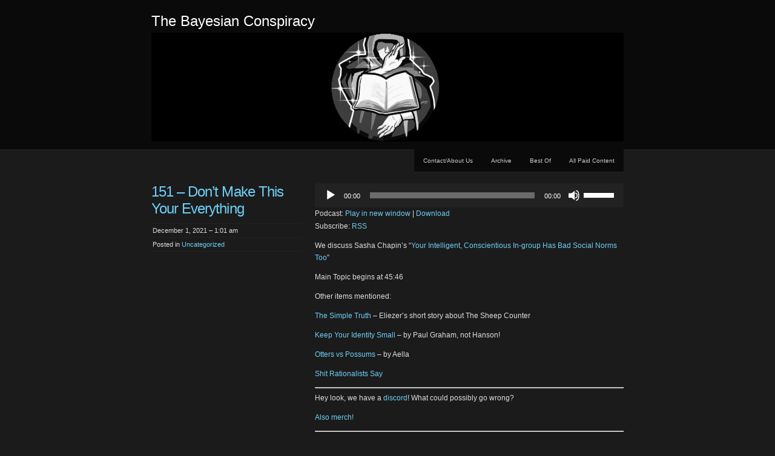

--- FILE ---
content_type: text/html; charset=UTF-8
request_url: https://www.thebayesianconspiracy.com/2021/12/151-dont-make-this-your-everything/
body_size: 9455
content:
<!DOCTYPE html PUBLIC "-//W3C//DTD XHTML 1.0 Transitional//EN" "http://www.w3.org/TR/xhtml1/DTD/xhtml1-transitional.dtd">
<!--[if IE 8]>
<html id="ie8" lang="en-US">
<![endif]-->
<!--[if !(IE 8)]><!-->
<html xmlns="http://www.w3.org/1999/xhtml" lang="en-US">
<!--<![endif]-->
<head profile="http://gmpg.org/xfn/11">
<meta http-equiv="Content-Type" content="text/html; charset=UTF-8" />
<title>151 – Don&#8217;t Make This Your Everything | The Bayesian Conspiracy</title>
<link rel="pingback" href="https://www.thebayesianconspiracy.com/xmlrpc.php" />
<title>151 – Don&#8217;t Make This Your Everything &#8211; The Bayesian Conspiracy</title>
<meta name='robots' content='max-image-preview:large' />
<link rel='dns-prefetch' href='//stats.wp.com' />
<link rel="alternate" title="oEmbed (JSON)" type="application/json+oembed" href="https://www.thebayesianconspiracy.com/wp-json/oembed/1.0/embed?url=https%3A%2F%2Fwww.thebayesianconspiracy.com%2F2021%2F12%2F151-dont-make-this-your-everything%2F" />
<link rel="alternate" title="oEmbed (XML)" type="text/xml+oembed" href="https://www.thebayesianconspiracy.com/wp-json/oembed/1.0/embed?url=https%3A%2F%2Fwww.thebayesianconspiracy.com%2F2021%2F12%2F151-dont-make-this-your-everything%2F&#038;format=xml" />
<style id='wp-img-auto-sizes-contain-inline-css' type='text/css'>
img:is([sizes=auto i],[sizes^="auto," i]){contain-intrinsic-size:3000px 1500px}
/*# sourceURL=wp-img-auto-sizes-contain-inline-css */
</style>
<style id='wp-emoji-styles-inline-css' type='text/css'>

	img.wp-smiley, img.emoji {
		display: inline !important;
		border: none !important;
		box-shadow: none !important;
		height: 1em !important;
		width: 1em !important;
		margin: 0 0.07em !important;
		vertical-align: -0.1em !important;
		background: none !important;
		padding: 0 !important;
	}
/*# sourceURL=wp-emoji-styles-inline-css */
</style>
<link rel='stylesheet' id='wp-block-library-css' href='https://www.thebayesianconspiracy.com/wp-includes/css/dist/block-library/style.min.css?ver=6.9' type='text/css' media='all' />
<link rel='stylesheet' id='mediaelement-css' href='https://www.thebayesianconspiracy.com/wp-includes/js/mediaelement/mediaelementplayer-legacy.min.css?ver=4.2.17' type='text/css' media='all' />
<link rel='stylesheet' id='wp-mediaelement-css' href='https://www.thebayesianconspiracy.com/wp-includes/js/mediaelement/wp-mediaelement.min.css?ver=6.9' type='text/css' media='all' />
<style id='global-styles-inline-css' type='text/css'>
:root{--wp--preset--aspect-ratio--square: 1;--wp--preset--aspect-ratio--4-3: 4/3;--wp--preset--aspect-ratio--3-4: 3/4;--wp--preset--aspect-ratio--3-2: 3/2;--wp--preset--aspect-ratio--2-3: 2/3;--wp--preset--aspect-ratio--16-9: 16/9;--wp--preset--aspect-ratio--9-16: 9/16;--wp--preset--color--black: #000000;--wp--preset--color--cyan-bluish-gray: #abb8c3;--wp--preset--color--white: #ffffff;--wp--preset--color--pale-pink: #f78da7;--wp--preset--color--vivid-red: #cf2e2e;--wp--preset--color--luminous-vivid-orange: #ff6900;--wp--preset--color--luminous-vivid-amber: #fcb900;--wp--preset--color--light-green-cyan: #7bdcb5;--wp--preset--color--vivid-green-cyan: #00d084;--wp--preset--color--pale-cyan-blue: #8ed1fc;--wp--preset--color--vivid-cyan-blue: #0693e3;--wp--preset--color--vivid-purple: #9b51e0;--wp--preset--gradient--vivid-cyan-blue-to-vivid-purple: linear-gradient(135deg,rgb(6,147,227) 0%,rgb(155,81,224) 100%);--wp--preset--gradient--light-green-cyan-to-vivid-green-cyan: linear-gradient(135deg,rgb(122,220,180) 0%,rgb(0,208,130) 100%);--wp--preset--gradient--luminous-vivid-amber-to-luminous-vivid-orange: linear-gradient(135deg,rgb(252,185,0) 0%,rgb(255,105,0) 100%);--wp--preset--gradient--luminous-vivid-orange-to-vivid-red: linear-gradient(135deg,rgb(255,105,0) 0%,rgb(207,46,46) 100%);--wp--preset--gradient--very-light-gray-to-cyan-bluish-gray: linear-gradient(135deg,rgb(238,238,238) 0%,rgb(169,184,195) 100%);--wp--preset--gradient--cool-to-warm-spectrum: linear-gradient(135deg,rgb(74,234,220) 0%,rgb(151,120,209) 20%,rgb(207,42,186) 40%,rgb(238,44,130) 60%,rgb(251,105,98) 80%,rgb(254,248,76) 100%);--wp--preset--gradient--blush-light-purple: linear-gradient(135deg,rgb(255,206,236) 0%,rgb(152,150,240) 100%);--wp--preset--gradient--blush-bordeaux: linear-gradient(135deg,rgb(254,205,165) 0%,rgb(254,45,45) 50%,rgb(107,0,62) 100%);--wp--preset--gradient--luminous-dusk: linear-gradient(135deg,rgb(255,203,112) 0%,rgb(199,81,192) 50%,rgb(65,88,208) 100%);--wp--preset--gradient--pale-ocean: linear-gradient(135deg,rgb(255,245,203) 0%,rgb(182,227,212) 50%,rgb(51,167,181) 100%);--wp--preset--gradient--electric-grass: linear-gradient(135deg,rgb(202,248,128) 0%,rgb(113,206,126) 100%);--wp--preset--gradient--midnight: linear-gradient(135deg,rgb(2,3,129) 0%,rgb(40,116,252) 100%);--wp--preset--font-size--small: 13px;--wp--preset--font-size--medium: 20px;--wp--preset--font-size--large: 36px;--wp--preset--font-size--x-large: 42px;--wp--preset--spacing--20: 0.44rem;--wp--preset--spacing--30: 0.67rem;--wp--preset--spacing--40: 1rem;--wp--preset--spacing--50: 1.5rem;--wp--preset--spacing--60: 2.25rem;--wp--preset--spacing--70: 3.38rem;--wp--preset--spacing--80: 5.06rem;--wp--preset--shadow--natural: 6px 6px 9px rgba(0, 0, 0, 0.2);--wp--preset--shadow--deep: 12px 12px 50px rgba(0, 0, 0, 0.4);--wp--preset--shadow--sharp: 6px 6px 0px rgba(0, 0, 0, 0.2);--wp--preset--shadow--outlined: 6px 6px 0px -3px rgb(255, 255, 255), 6px 6px rgb(0, 0, 0);--wp--preset--shadow--crisp: 6px 6px 0px rgb(0, 0, 0);}:where(.is-layout-flex){gap: 0.5em;}:where(.is-layout-grid){gap: 0.5em;}body .is-layout-flex{display: flex;}.is-layout-flex{flex-wrap: wrap;align-items: center;}.is-layout-flex > :is(*, div){margin: 0;}body .is-layout-grid{display: grid;}.is-layout-grid > :is(*, div){margin: 0;}:where(.wp-block-columns.is-layout-flex){gap: 2em;}:where(.wp-block-columns.is-layout-grid){gap: 2em;}:where(.wp-block-post-template.is-layout-flex){gap: 1.25em;}:where(.wp-block-post-template.is-layout-grid){gap: 1.25em;}.has-black-color{color: var(--wp--preset--color--black) !important;}.has-cyan-bluish-gray-color{color: var(--wp--preset--color--cyan-bluish-gray) !important;}.has-white-color{color: var(--wp--preset--color--white) !important;}.has-pale-pink-color{color: var(--wp--preset--color--pale-pink) !important;}.has-vivid-red-color{color: var(--wp--preset--color--vivid-red) !important;}.has-luminous-vivid-orange-color{color: var(--wp--preset--color--luminous-vivid-orange) !important;}.has-luminous-vivid-amber-color{color: var(--wp--preset--color--luminous-vivid-amber) !important;}.has-light-green-cyan-color{color: var(--wp--preset--color--light-green-cyan) !important;}.has-vivid-green-cyan-color{color: var(--wp--preset--color--vivid-green-cyan) !important;}.has-pale-cyan-blue-color{color: var(--wp--preset--color--pale-cyan-blue) !important;}.has-vivid-cyan-blue-color{color: var(--wp--preset--color--vivid-cyan-blue) !important;}.has-vivid-purple-color{color: var(--wp--preset--color--vivid-purple) !important;}.has-black-background-color{background-color: var(--wp--preset--color--black) !important;}.has-cyan-bluish-gray-background-color{background-color: var(--wp--preset--color--cyan-bluish-gray) !important;}.has-white-background-color{background-color: var(--wp--preset--color--white) !important;}.has-pale-pink-background-color{background-color: var(--wp--preset--color--pale-pink) !important;}.has-vivid-red-background-color{background-color: var(--wp--preset--color--vivid-red) !important;}.has-luminous-vivid-orange-background-color{background-color: var(--wp--preset--color--luminous-vivid-orange) !important;}.has-luminous-vivid-amber-background-color{background-color: var(--wp--preset--color--luminous-vivid-amber) !important;}.has-light-green-cyan-background-color{background-color: var(--wp--preset--color--light-green-cyan) !important;}.has-vivid-green-cyan-background-color{background-color: var(--wp--preset--color--vivid-green-cyan) !important;}.has-pale-cyan-blue-background-color{background-color: var(--wp--preset--color--pale-cyan-blue) !important;}.has-vivid-cyan-blue-background-color{background-color: var(--wp--preset--color--vivid-cyan-blue) !important;}.has-vivid-purple-background-color{background-color: var(--wp--preset--color--vivid-purple) !important;}.has-black-border-color{border-color: var(--wp--preset--color--black) !important;}.has-cyan-bluish-gray-border-color{border-color: var(--wp--preset--color--cyan-bluish-gray) !important;}.has-white-border-color{border-color: var(--wp--preset--color--white) !important;}.has-pale-pink-border-color{border-color: var(--wp--preset--color--pale-pink) !important;}.has-vivid-red-border-color{border-color: var(--wp--preset--color--vivid-red) !important;}.has-luminous-vivid-orange-border-color{border-color: var(--wp--preset--color--luminous-vivid-orange) !important;}.has-luminous-vivid-amber-border-color{border-color: var(--wp--preset--color--luminous-vivid-amber) !important;}.has-light-green-cyan-border-color{border-color: var(--wp--preset--color--light-green-cyan) !important;}.has-vivid-green-cyan-border-color{border-color: var(--wp--preset--color--vivid-green-cyan) !important;}.has-pale-cyan-blue-border-color{border-color: var(--wp--preset--color--pale-cyan-blue) !important;}.has-vivid-cyan-blue-border-color{border-color: var(--wp--preset--color--vivid-cyan-blue) !important;}.has-vivid-purple-border-color{border-color: var(--wp--preset--color--vivid-purple) !important;}.has-vivid-cyan-blue-to-vivid-purple-gradient-background{background: var(--wp--preset--gradient--vivid-cyan-blue-to-vivid-purple) !important;}.has-light-green-cyan-to-vivid-green-cyan-gradient-background{background: var(--wp--preset--gradient--light-green-cyan-to-vivid-green-cyan) !important;}.has-luminous-vivid-amber-to-luminous-vivid-orange-gradient-background{background: var(--wp--preset--gradient--luminous-vivid-amber-to-luminous-vivid-orange) !important;}.has-luminous-vivid-orange-to-vivid-red-gradient-background{background: var(--wp--preset--gradient--luminous-vivid-orange-to-vivid-red) !important;}.has-very-light-gray-to-cyan-bluish-gray-gradient-background{background: var(--wp--preset--gradient--very-light-gray-to-cyan-bluish-gray) !important;}.has-cool-to-warm-spectrum-gradient-background{background: var(--wp--preset--gradient--cool-to-warm-spectrum) !important;}.has-blush-light-purple-gradient-background{background: var(--wp--preset--gradient--blush-light-purple) !important;}.has-blush-bordeaux-gradient-background{background: var(--wp--preset--gradient--blush-bordeaux) !important;}.has-luminous-dusk-gradient-background{background: var(--wp--preset--gradient--luminous-dusk) !important;}.has-pale-ocean-gradient-background{background: var(--wp--preset--gradient--pale-ocean) !important;}.has-electric-grass-gradient-background{background: var(--wp--preset--gradient--electric-grass) !important;}.has-midnight-gradient-background{background: var(--wp--preset--gradient--midnight) !important;}.has-small-font-size{font-size: var(--wp--preset--font-size--small) !important;}.has-medium-font-size{font-size: var(--wp--preset--font-size--medium) !important;}.has-large-font-size{font-size: var(--wp--preset--font-size--large) !important;}.has-x-large-font-size{font-size: var(--wp--preset--font-size--x-large) !important;}
/*# sourceURL=global-styles-inline-css */
</style>

<style id='classic-theme-styles-inline-css' type='text/css'>
/*! This file is auto-generated */
.wp-block-button__link{color:#fff;background-color:#32373c;border-radius:9999px;box-shadow:none;text-decoration:none;padding:calc(.667em + 2px) calc(1.333em + 2px);font-size:1.125em}.wp-block-file__button{background:#32373c;color:#fff;text-decoration:none}
/*# sourceURL=/wp-includes/css/classic-themes.min.css */
</style>
<link rel='stylesheet' id='chaostheory-css' href='https://www.thebayesianconspiracy.com/wp-content/themes/chaostheory/style.css?ver=6.9' type='text/css' media='all' />
<script type="text/javascript" src="https://www.thebayesianconspiracy.com/wp-includes/js/jquery/jquery.min.js?ver=3.7.1" id="jquery-core-js"></script>
<script type="text/javascript" src="https://www.thebayesianconspiracy.com/wp-includes/js/jquery/jquery-migrate.min.js?ver=3.4.1" id="jquery-migrate-js"></script>
<!-- This site uses the Better Analytics plugin.  https://marketplace.digitalpoint.com/better-analytics.3354/item -->
<script type='text/javascript' src='https://www.thebayesianconspiracy.com/wp-content/plugins/better-analytics/js/loader.php?ver=1.2.7.js' ></script><link rel="https://api.w.org/" href="https://www.thebayesianconspiracy.com/wp-json/" /><link rel="alternate" title="JSON" type="application/json" href="https://www.thebayesianconspiracy.com/wp-json/wp/v2/posts/1097" /><link rel="EditURI" type="application/rsd+xml" title="RSD" href="https://www.thebayesianconspiracy.com/xmlrpc.php?rsd" />
<meta name="generator" content="WordPress 6.9" />
<link rel="canonical" href="https://www.thebayesianconspiracy.com/2021/12/151-dont-make-this-your-everything/" />
<link rel='shortlink' href='https://www.thebayesianconspiracy.com/?p=1097' />
            <script type="text/javascript"><!--
                                function powerpress_pinw(pinw_url){window.open(pinw_url, 'PowerPressPlayer','toolbar=0,status=0,resizable=1,width=460,height=320');	return false;}
                //-->

                // tabnab protection
                window.addEventListener('load', function () {
                    // make all links have rel="noopener noreferrer"
                    document.querySelectorAll('a[target="_blank"]').forEach(link => {
                        link.setAttribute('rel', 'noopener noreferrer');
                    });
                });
            </script>
            	<style>img#wpstats{display:none}</style>
		<style type="text/css">.recentcomments a{display:inline !important;padding:0 !important;margin:0 !important;}</style><link rel="icon" href="https://www.thebayesianconspiracy.com/wp-content/uploads/2016/08/cropped-BC_Logo_book-32x32.png" sizes="32x32" />
<link rel="icon" href="https://www.thebayesianconspiracy.com/wp-content/uploads/2016/08/cropped-BC_Logo_book-192x192.png" sizes="192x192" />
<link rel="apple-touch-icon" href="https://www.thebayesianconspiracy.com/wp-content/uploads/2016/08/cropped-BC_Logo_book-180x180.png" />
<meta name="msapplication-TileImage" content="https://www.thebayesianconspiracy.com/wp-content/uploads/2016/08/cropped-BC_Logo_book-270x270.png" />
</head>

<body class="wp-singular post-template-default single single-post postid-1097 single-format-standard wp-theme-chaostheory">

<div id="wrapper">

	<div id="header">
		<div id="innerheader">
			<h1 id="blog-title"><a href="https://www.thebayesianconspiracy.com/" title="The Bayesian Conspiracy">The Bayesian Conspiracy</a></h1>
			<div id="blog-description"></div>

			<div id="header-image">
				<a href="https://www.thebayesianconspiracy.com/">
									<img src="https://www.thebayesianconspiracy.com/wp-content/uploads/2016/10/cropped-cropped-TBC_new_banner.png" width="780" height="180" alt="" />
								</a>
			</div>

		</div>
	</div><!--  #header -->

	<p class="access"><a href="#content" title="Skip navigation to the content">Skip navigation</a></p>
	<div id="globalnav">
	<ul id="menu">
		<li class="page_item page-item-2 page_item_has_children"><a href="https://www.thebayesianconspiracy.com/sample-page/">Contact/About Us</a></li>
<li class="page_item page-item-403 page_item_has_children"><a href="https://www.thebayesianconspiracy.com/archive/">Archive</a></li>
<li class="page_item page-item-1653"><a href="https://www.thebayesianconspiracy.com/best-of/">Best Of</a></li>
<li class="page_item page-item-1665"><a href="https://www.thebayesianconspiracy.com/all-paid-content/">All Paid Content</a></li>
	</ul>
</div>

	<div id="container">
		<div id="content" class="hfeed">

			
				<div id="post-1097" class="post-1097 post type-post status-publish format-standard hentry category-uncategorized">
					<div class="entry-meta">
						<h2 class="entry-title">151 – Don&#8217;t Make This Your Everything</h2>
						<ul>
							<li class="entry-date">December 1, 2021 &#8211; 1:01 am</li>
							<li class="entry-category">Posted in <a href="https://www.thebayesianconspiracy.com/category/uncategorized/" rel="category tag">Uncategorized</a></li>
																				</ul>
					</div>
					<div class="entry-content">
						<!--powerpress_player--><div itemscope itemtype="http://schema.org/AudioObject"><meta itemprop="name" content="151 – Don&amp;#8217;t Make This Your Everything" /><meta itemprop="uploadDate" content="2021-12-01T01:01:09-07:00" /><meta itemprop="encodingFormat" content="audio/mpeg" /><meta itemprop="duration" content="PT2H16M10S" /><meta itemprop="description" content="We discuss Sasha Chapin&#039;s &quot;Your Intelligent, Conscientious In-group Has Bad Social Norms Too&quot;

Main Topic begins at 45:46

Other items mentioned:

The Simple Truth - Eliezer&#039;s short story about The Sheep Counter

Keep Your Identity Small - by..." /><meta itemprop="contentUrl" content="https://media.blubrry.com/thebayesianconspiracy/s/www.thebayesianconspiracy.com/wp-content/uploads/episodes/Bayesian_Conspiracy_151.mp3" /><meta itemprop="contentSize" content="93.5" /><div class="powerpress_player" id="powerpress_player_4169"><audio class="wp-audio-shortcode" id="audio-1097-1" preload="none" style="width: 100%;" controls="controls"><source type="audio/mpeg" src="https://media.blubrry.com/thebayesianconspiracy/s/www.thebayesianconspiracy.com/wp-content/uploads/episodes/Bayesian_Conspiracy_151.mp3?_=1" /><a href="https://media.blubrry.com/thebayesianconspiracy/s/www.thebayesianconspiracy.com/wp-content/uploads/episodes/Bayesian_Conspiracy_151.mp3">https://media.blubrry.com/thebayesianconspiracy/s/www.thebayesianconspiracy.com/wp-content/uploads/episodes/Bayesian_Conspiracy_151.mp3</a></audio></div></div><p class="powerpress_links powerpress_links_mp3" style="margin-bottom: 1px !important;">Podcast: <a href="https://media.blubrry.com/thebayesianconspiracy/s/www.thebayesianconspiracy.com/wp-content/uploads/episodes/Bayesian_Conspiracy_151.mp3" class="powerpress_link_pinw" target="_blank" title="Play in new window" onclick="return powerpress_pinw('https://www.thebayesianconspiracy.com/?powerpress_pinw=1097-podcast');" rel="nofollow">Play in new window</a> | <a href="https://media.blubrry.com/thebayesianconspiracy/s/www.thebayesianconspiracy.com/wp-content/uploads/episodes/Bayesian_Conspiracy_151.mp3" class="powerpress_link_d" title="Download" rel="nofollow" download="Bayesian_Conspiracy_151.mp3">Download</a></p><p class="powerpress_links powerpress_subscribe_links">Subscribe: <a href="https://www.thebayesianconspiracy.com/feed/podcast/" class="powerpress_link_subscribe powerpress_link_subscribe_rss" target="_blank" title="Subscribe via RSS" rel="nofollow">RSS</a></p><p>We discuss Sasha Chapin&#8217;s &#8220;<a href="https://sashachapin.substack.com/p/your-intelligent-conscientious-in">Your Intelligent, Conscientious In-group Has Bad Social Norms Too</a>&#8221;</p>
<p>Main Topic begins at 45:46</p>
<p>Other items mentioned:</p>
<p><a href="https://www.yudkowsky.net/rational/the-simple-truth">The Simple Truth</a> &#8211; Eliezer&#8217;s short story about The Sheep Counter</p>
<p><a href="http://www.paulgraham.com/identity.html">Keep Your Identity Small</a> &#8211; by Paul Graham, not Hanson!</p>
<p><a href="https://knowingless.com/2017/05/02/internet-communities-otters-vs-possums/"><span style="font-weight: 400;">Otters vs Possums</span></a> &#8211; by Aella</p>
<p><a href="https://www.youtube.com/watch?v=jlT3MeCzVao&amp;t=5s&amp;ab_channel=EneaszBrodski">Shit Rationalists Say</a></p>
<hr />
<p>Hey look, we have a <a href="https://discord.gg/Vwskrh7cZj">discord</a>! What could possibly go wrong?</p>
<div class="entry-content">
<div class="entry-content">
<p><a href="https://www.redbubble.com/people/BayesConsp/explore?asc=u&amp;page=1&amp;sortOrder=recent">Also merch!</a></p>
<hr />
<p><a href="https://from-ai-to-zombies.eu/">Rationality: From AI to Zombies, The Podcast</a>, and <a href="https://player.fm/series/rationality-from-ai-to-zombies">the other podcast</a></p>
<div class="entry-content">
<p><strong>LessWrong posts Discussed in this Episode:</strong></p>
</div>
</div>
<p><a href="http://lesswrong.com/lw/l9/artificial_addition/">Artificial Addition</a></p>
<p><a href="http://lesswrong.com/lw/la/truly_part_of_you/">Truly Part Of You</a></p>
<p><strong>Next Episode’s <a href="https://wiki.lesswrong.com/wiki/Less_Wrong/All_articles">Sequence Posts</a>:</strong></p>
<p><a href="http://lesswrong.com/lw/lb/not_for_the_sake_of_happiness_alone/"><span style="font-weight: 400;">Not for the Sake of Happiness (Alone)</span></a></p>
<p><a href="http://lesswrong.com/lw/lc/leaky_generalizations/"><span style="font-weight: 400;">Leaky Generalizations</span></a></p>
</div>
											</div>
				</div><!-- .post -->

				<div id="nav-below" class="navigation">
					<div class="nav-previous">&laquo; <a href="https://www.thebayesianconspiracy.com/2021/11/150-the-procrastination-equation/" rel="prev">150 &#8211; The Procrastination Equation</a></div>
					<div class="nav-next"><a href="https://www.thebayesianconspiracy.com/2021/12/152-frame-control-with-aella/" rel="next">152 – Frame Control with Aella</a> &raquo;</div>
				</div>

				
<div class="comments">
	
	
	
</div>

			
		</div><!-- #content .hfeed -->
	</div><!-- #container -->

<div id="sidebar" class="clearfix">
	<div id="innerbar">
		<div id="primary" class="sidebar">
			<ul>
		<li id="recent-comments-2" class="widget widget_recent_comments"><h3 class="widgettitle">Recent Comments</h3><ul id="recentcomments"><li class="recentcomments"><span class="comment-author-link">Diggy (Addendum)</span> on <a href="https://www.thebayesianconspiracy.com/2026/01/254-the-true-theme-and-meaning-of-hpmor/#comment-82497">254 &#8211; The True Theme and Meaning of HPMOR</a></li><li class="recentcomments"><span class="comment-author-link">Diggy Habermas</span> on <a href="https://www.thebayesianconspiracy.com/2026/01/254-the-true-theme-and-meaning-of-hpmor/#comment-82496">254 &#8211; The True Theme and Meaning of HPMOR</a></li><li class="recentcomments"><span class="comment-author-link">Nicolas B.</span> on <a href="https://www.thebayesianconspiracy.com/2026/01/253-the-seven-vicious-vices-of-rationalists/#comment-82402">253 &#8211; The Seven Vicious Vices of Rationalists</a></li><li class="recentcomments"><span class="comment-author-link"><a href="https://www.thebayesianconspiracy.com/2025/12/christmas-2025-couple-of-quick-shoutouts/" class="url" rel="ugc">Christmas 2025: Couple of Quick Shoutouts | The Bayesian Conspiracy</a></span> on <a href="https://www.thebayesianconspiracy.com/2024/12/228-the-deep-lore-of-lighthaven-with-oliver-habryka/#comment-81804">228 &#8211; The Deep Lore of LightHaven, with Oliver Habryka</a></li><li class="recentcomments"><span class="comment-author-link"><a href="https://www.thebayesianconspiracy.com/2025/12/252-the-12-virtues-of-rationality-with-alex-and-david/" class="url" rel="ugc">252 – The 12 Virtues of Rationality, with Alex and David | The Bayesian Conspiracy</a></span> on <a href="https://www.thebayesianconspiracy.com/2023/07/192-absurdism-and-the-meaning-of-life-with-alex/#comment-81525">192 – Absurdism and the Meaning of Life, with Alex</a></li></ul></li>
<li id="nav_menu-4" class="widget widget_nav_menu"><h3 class="widgettitle">Feeds</h3><div class="menu-rss-container"><ul id="menu-rss" class="menu"><li id="menu-item-15" class="menu-item menu-item-type-custom menu-item-object-custom menu-item-15"><a href="http://feeds.feedburner.com/TheBayesianConspiracy">RSS Feed</a></li>
<li id="menu-item-17" class="menu-item menu-item-type-custom menu-item-object-custom menu-item-17"><a href="https://itunes.apple.com/us/podcast/the-bayesian-conspiracy/id1085426180?mt=2">Itunes</a></li>
<li id="menu-item-43" class="menu-item menu-item-type-custom menu-item-object-custom menu-item-43"><a href="https://feedburner.google.com/fb/a/mailverify?uri=TheBayesianConspiracy&#038;loc=en_US">Email Subscription</a></li>
</ul></div></li>
			</ul>
		</div><!-- #primary .sidebar -->

		<div id="secondary" class="sidebar">
			<ul>
						<li class="blog-search">
					<h3><label for="s">Search</label></h3>
					<form id="searchform" method="get" action="https://www.thebayesianconspiracy.com">
						<div>
							<input id="s" name="s" type="text" value="" size="10" />
							<input id="searchsubmit" name="searchsubmit" type="submit" value="Find &raquo;" />
						</div>
					</form>
				</li>

				
				<li class="feed-links">
					<h3>RSS Feeds</h3>
					<ul>
						<li><a href="https://www.thebayesianconspiracy.com/feed/" title="The Bayesian Conspiracy RSS 2.0 Feed" rel="alternate" type="application/rss+xml">All posts</a></li>
						<li><a href="https://www.thebayesianconspiracy.com/comments/feed/" title="The Bayesian Conspiracy Comments RSS 2.0 Feed" rel="alternate" type="application/rss+xml">All comments</a></li>
					</ul>
				</li>
				<li class="meta-links">
					<h3>Meta</h3>
					<ul>
						<li><a href="https://www.thebayesianconspiracy.com/wp-login.php?action=register">Register</a></li>						<li><a href="https://www.thebayesianconspiracy.com/wp-login.php">Log in</a></li>
											</ul>
				</li>
					</ul>
		</div><!-- #secondary .sidebar -->
	</div>
</div>
	<div id="footer">
		<a href="http://wordpress.org/" title="A Semantic Personal Publishing Platform" rel="generator">Proudly powered by WordPress</a> Theme: ChaosTheory by <a href="https://wordpress.com/themes/" rel="designer">Automattic</a>.	</div><!-- #footer -->

</div><!-- #wrapper -->

<script type="speculationrules">
{"prefetch":[{"source":"document","where":{"and":[{"href_matches":"/*"},{"not":{"href_matches":["/wp-*.php","/wp-admin/*","/wp-content/uploads/*","/wp-content/*","/wp-content/plugins/*","/wp-content/themes/chaostheory/*","/*\\?(.+)"]}},{"not":{"selector_matches":"a[rel~=\"nofollow\"]"}},{"not":{"selector_matches":".no-prefetch, .no-prefetch a"}}]},"eagerness":"conservative"}]}
</script>
<meta id="ba_s" property="options" content="" data-o="{&quot;tid&quot;:&quot;UA-73183021-1&quot;,&quot;co&quot;:&quot;auto&quot;,&quot;g&quot;:1073810280,&quot;dl&quot;:&quot;\\.avi|\\.dmg|\\.doc|\\.exe|\\.gz|\\.mpg|\\.mp3|\\.pdf|\\.ppt|\\.psd|\\.rar|\\.wmv|\\.xls|\\.zip&quot;,&quot;s&quot;:6,&quot;a&quot;:0}" /><script type="text/javascript" id="jetpack-stats-js-before">
/* <![CDATA[ */
_stq = window._stq || [];
_stq.push([ "view", {"v":"ext","blog":"239464508","post":"1097","tz":"-7","srv":"www.thebayesianconspiracy.com","j":"1:15.4"} ]);
_stq.push([ "clickTrackerInit", "239464508", "1097" ]);
//# sourceURL=jetpack-stats-js-before
/* ]]> */
</script>
<script type="text/javascript" src="https://stats.wp.com/e-202605.js" id="jetpack-stats-js" defer="defer" data-wp-strategy="defer"></script>
<script type="text/javascript" src="https://www.thebayesianconspiracy.com/wp-content/plugins/powerpress/player.min.js?ver=6.9" id="powerpress-player-js"></script>
<script type="text/javascript" id="mediaelement-core-js-before">
/* <![CDATA[ */
var mejsL10n = {"language":"en","strings":{"mejs.download-file":"Download File","mejs.install-flash":"You are using a browser that does not have Flash player enabled or installed. Please turn on your Flash player plugin or download the latest version from https://get.adobe.com/flashplayer/","mejs.fullscreen":"Fullscreen","mejs.play":"Play","mejs.pause":"Pause","mejs.time-slider":"Time Slider","mejs.time-help-text":"Use Left/Right Arrow keys to advance one second, Up/Down arrows to advance ten seconds.","mejs.live-broadcast":"Live Broadcast","mejs.volume-help-text":"Use Up/Down Arrow keys to increase or decrease volume.","mejs.unmute":"Unmute","mejs.mute":"Mute","mejs.volume-slider":"Volume Slider","mejs.video-player":"Video Player","mejs.audio-player":"Audio Player","mejs.captions-subtitles":"Captions/Subtitles","mejs.captions-chapters":"Chapters","mejs.none":"None","mejs.afrikaans":"Afrikaans","mejs.albanian":"Albanian","mejs.arabic":"Arabic","mejs.belarusian":"Belarusian","mejs.bulgarian":"Bulgarian","mejs.catalan":"Catalan","mejs.chinese":"Chinese","mejs.chinese-simplified":"Chinese (Simplified)","mejs.chinese-traditional":"Chinese (Traditional)","mejs.croatian":"Croatian","mejs.czech":"Czech","mejs.danish":"Danish","mejs.dutch":"Dutch","mejs.english":"English","mejs.estonian":"Estonian","mejs.filipino":"Filipino","mejs.finnish":"Finnish","mejs.french":"French","mejs.galician":"Galician","mejs.german":"German","mejs.greek":"Greek","mejs.haitian-creole":"Haitian Creole","mejs.hebrew":"Hebrew","mejs.hindi":"Hindi","mejs.hungarian":"Hungarian","mejs.icelandic":"Icelandic","mejs.indonesian":"Indonesian","mejs.irish":"Irish","mejs.italian":"Italian","mejs.japanese":"Japanese","mejs.korean":"Korean","mejs.latvian":"Latvian","mejs.lithuanian":"Lithuanian","mejs.macedonian":"Macedonian","mejs.malay":"Malay","mejs.maltese":"Maltese","mejs.norwegian":"Norwegian","mejs.persian":"Persian","mejs.polish":"Polish","mejs.portuguese":"Portuguese","mejs.romanian":"Romanian","mejs.russian":"Russian","mejs.serbian":"Serbian","mejs.slovak":"Slovak","mejs.slovenian":"Slovenian","mejs.spanish":"Spanish","mejs.swahili":"Swahili","mejs.swedish":"Swedish","mejs.tagalog":"Tagalog","mejs.thai":"Thai","mejs.turkish":"Turkish","mejs.ukrainian":"Ukrainian","mejs.vietnamese":"Vietnamese","mejs.welsh":"Welsh","mejs.yiddish":"Yiddish"}};
//# sourceURL=mediaelement-core-js-before
/* ]]> */
</script>
<script type="text/javascript" src="https://www.thebayesianconspiracy.com/wp-includes/js/mediaelement/mediaelement-and-player.min.js?ver=4.2.17" id="mediaelement-core-js"></script>
<script type="text/javascript" src="https://www.thebayesianconspiracy.com/wp-includes/js/mediaelement/mediaelement-migrate.min.js?ver=6.9" id="mediaelement-migrate-js"></script>
<script type="text/javascript" id="mediaelement-js-extra">
/* <![CDATA[ */
var _wpmejsSettings = {"pluginPath":"/wp-includes/js/mediaelement/","classPrefix":"mejs-","stretching":"responsive","audioShortcodeLibrary":"mediaelement","videoShortcodeLibrary":"mediaelement"};
//# sourceURL=mediaelement-js-extra
/* ]]> */
</script>
<script type="text/javascript" src="https://www.thebayesianconspiracy.com/wp-includes/js/mediaelement/wp-mediaelement.min.js?ver=6.9" id="wp-mediaelement-js"></script>
<script id="wp-emoji-settings" type="application/json">
{"baseUrl":"https://s.w.org/images/core/emoji/17.0.2/72x72/","ext":".png","svgUrl":"https://s.w.org/images/core/emoji/17.0.2/svg/","svgExt":".svg","source":{"concatemoji":"https://www.thebayesianconspiracy.com/wp-includes/js/wp-emoji-release.min.js?ver=6.9"}}
</script>
<script type="module">
/* <![CDATA[ */
/*! This file is auto-generated */
const a=JSON.parse(document.getElementById("wp-emoji-settings").textContent),o=(window._wpemojiSettings=a,"wpEmojiSettingsSupports"),s=["flag","emoji"];function i(e){try{var t={supportTests:e,timestamp:(new Date).valueOf()};sessionStorage.setItem(o,JSON.stringify(t))}catch(e){}}function c(e,t,n){e.clearRect(0,0,e.canvas.width,e.canvas.height),e.fillText(t,0,0);t=new Uint32Array(e.getImageData(0,0,e.canvas.width,e.canvas.height).data);e.clearRect(0,0,e.canvas.width,e.canvas.height),e.fillText(n,0,0);const a=new Uint32Array(e.getImageData(0,0,e.canvas.width,e.canvas.height).data);return t.every((e,t)=>e===a[t])}function p(e,t){e.clearRect(0,0,e.canvas.width,e.canvas.height),e.fillText(t,0,0);var n=e.getImageData(16,16,1,1);for(let e=0;e<n.data.length;e++)if(0!==n.data[e])return!1;return!0}function u(e,t,n,a){switch(t){case"flag":return n(e,"\ud83c\udff3\ufe0f\u200d\u26a7\ufe0f","\ud83c\udff3\ufe0f\u200b\u26a7\ufe0f")?!1:!n(e,"\ud83c\udde8\ud83c\uddf6","\ud83c\udde8\u200b\ud83c\uddf6")&&!n(e,"\ud83c\udff4\udb40\udc67\udb40\udc62\udb40\udc65\udb40\udc6e\udb40\udc67\udb40\udc7f","\ud83c\udff4\u200b\udb40\udc67\u200b\udb40\udc62\u200b\udb40\udc65\u200b\udb40\udc6e\u200b\udb40\udc67\u200b\udb40\udc7f");case"emoji":return!a(e,"\ud83e\u1fac8")}return!1}function f(e,t,n,a){let r;const o=(r="undefined"!=typeof WorkerGlobalScope&&self instanceof WorkerGlobalScope?new OffscreenCanvas(300,150):document.createElement("canvas")).getContext("2d",{willReadFrequently:!0}),s=(o.textBaseline="top",o.font="600 32px Arial",{});return e.forEach(e=>{s[e]=t(o,e,n,a)}),s}function r(e){var t=document.createElement("script");t.src=e,t.defer=!0,document.head.appendChild(t)}a.supports={everything:!0,everythingExceptFlag:!0},new Promise(t=>{let n=function(){try{var e=JSON.parse(sessionStorage.getItem(o));if("object"==typeof e&&"number"==typeof e.timestamp&&(new Date).valueOf()<e.timestamp+604800&&"object"==typeof e.supportTests)return e.supportTests}catch(e){}return null}();if(!n){if("undefined"!=typeof Worker&&"undefined"!=typeof OffscreenCanvas&&"undefined"!=typeof URL&&URL.createObjectURL&&"undefined"!=typeof Blob)try{var e="postMessage("+f.toString()+"("+[JSON.stringify(s),u.toString(),c.toString(),p.toString()].join(",")+"));",a=new Blob([e],{type:"text/javascript"});const r=new Worker(URL.createObjectURL(a),{name:"wpTestEmojiSupports"});return void(r.onmessage=e=>{i(n=e.data),r.terminate(),t(n)})}catch(e){}i(n=f(s,u,c,p))}t(n)}).then(e=>{for(const n in e)a.supports[n]=e[n],a.supports.everything=a.supports.everything&&a.supports[n],"flag"!==n&&(a.supports.everythingExceptFlag=a.supports.everythingExceptFlag&&a.supports[n]);var t;a.supports.everythingExceptFlag=a.supports.everythingExceptFlag&&!a.supports.flag,a.supports.everything||((t=a.source||{}).concatemoji?r(t.concatemoji):t.wpemoji&&t.twemoji&&(r(t.twemoji),r(t.wpemoji)))});
//# sourceURL=https://www.thebayesianconspiracy.com/wp-includes/js/wp-emoji-loader.min.js
/* ]]> */
</script>

</body>
</html>


--- FILE ---
content_type: text/css
request_url: https://www.thebayesianconspiracy.com/wp-content/themes/chaostheory/style.css?ver=6.9
body_size: 3086
content:
/*
Theme Name: ChaosTheory
Theme URI: https://wordpress.com/theme/chaostheory
Description: A dark single-column theme with a minimal, techy feel.
Tested up to: 6.5
Requires PHP: 7.3
Version: 1.3.2
Author: Automattic
Author URI: https://automattic.com/
License: GNU General Public License v2 or later
License URI: http://www.gnu.org/licenses/gpl-2.0.html
Text Domain: chaostheory
Tags: black, dark, one-column, fixed-width, sticky-post, blue, custom-menu, rtl-language-support, translation-ready, custom-background, custom-header, featured-images, featured-image-header
*/


/* =Reset
-------------------------------------------------------------- */

body,
div,
dl,
dt,
dd,
ul,
ol,
li,
h1,
h2,
h3,
h4,
h5,
h6,
pre,
form,
fieldset,
input,
p,
blockquote,
table,
th,
td {
	margin: 0;
	padding: 0;
}
table {
	border-collapse: collapse;
	border-spacing: 0;
}
fieldset,
img,
abbr {
	border: 0;
}
caption,
th {
	text-align: left;
}
q:before,
q:after {
	content: '';
}
a {
	text-decoration: none;
}


/* =Globals
-------------------------------------------------------------- */

body {
	background: #1b1b1b;
	color: #ddd;
	font: 62.5%/175% Verdana, Arial, Helvetica, Tahoma, sans-serif;
}
a {
	color: #6dcff6;
}
#content {
	margin: 0 auto;
	overflow: hidden;
	width: 780px;
	min-height: 100px;
}
abbr,
acronym {
	border-bottom: 1px dotted blue;
	cursor: help;
}
code,
pre {
	font-family: "Courier new", Courier, monospace;
}
#header {
	background: #0a0a0a;
	border-bottom: 1px solid #242424;
	padding: 25px 0 10px;
}
#blog-description {
	color: #999;
}
#innerheader {
	margin: 0 auto;
	width: 780px;
}
#header h1 {
	font-family: Helvetica, Arial, "Lucida Grande", "Lucida Sans", Verdana, sans-serif;
	font-size: 24px;
	font-weight: normal;
	margin: 1px 0;
}
#header h1 a {
	color: #fff;
}
#branding {
	margin: 0 auto -45px;
	width: 780px;
}
#header-image img {
	margin: 10px 0 3px;
}
#footer {
	background: #111;
	border-bottom: 1px solid #242424;
	clear: both;
	padding: 15px 0;
	text-align: center;
}
h2.page-title {
	border-bottom: 1px solid #333;
	margin-bottom: 15px;
	padding-bottom: 5px;
}


/* =Post content
-------------------------------------------------------------- */

.post,
#content .page {
	font-size: 1.2em;
	line-height: 1.7;
	margin-bottom: 25px;
}
.post,
.page {
	/* make the post div expand to proerply enclose its (floated) contents */
	overflow: auto;
	width: 100%;
}
h2.entry-title {
	color: #6dcff6;
	font-size: 24px;
	font-style: normal;
	font-weight: normal;
	letter-spacing: -0.04em;
	line-height: normal;
	margin-bottom: 10px;
	overflow: hidden;
	width: 250px;
	word-wrap: break-word;
}
.sticky {
	background: #111;
	padding: 10px 0;
}
.sticky h2.entry-title a {
	font-weight: bold;
}
.entry-content {
	float: right;
	overflow: hidden;
	width: 510px;
}
.sticky .entry-content {
	padding-right: 10px;
	width: 500px;
}
.entry-meta {
	float: left;
	font-family: "Lucida Grande", "Lucida Sans", Verdana, Arial, sans-serif;
	font-size: 11px;
	width: 250px;
}
.sticky .entry-meta {
	padding-left: 15px;
	width: 235px;
}
.entry-meta ul {
	border-top: 1px solid #222;
	list-style: none;
}
.entry-meta li {
	border-bottom: 1px solid #222;
	line-height: normal;
	padding: 5px 2px;
}
blockquote,
.archive-meta {
	background: #111;
	border: 1px dotted #333;
	color: #999;
	margin-bottom: 1.5em;
}
blockquote p,
.quote-caption {
	font-size: 0.9em;
	padding: 1em 1em 0;
}
.quote-caption {
	font-size: 0.9em;
	font-style: italic;
	padding: 0 1em;
}
.page-link {
	font-weight: bold;
}
.entry-content p {
	margin: 0 0 1em;
}
.entry-content ul li {
	list-style: square;
}
.entry-content ul li ul {
	margin-bottom: 0.3em;
}
.entry-content ul li ul li {
	list-style: circle;
}
.entry-content ul#linkcats,
.entry-content ul#linkcats li {
	list-style: none;
	margin: 0;
	padding: 0;
}
.entry-content ul#linkcats li ul li {
	list-style: square;
}
.entry-content img.center {
	display: block;
	margin: 0.4em auto;
}
.entry-content img.alignright {
	margin: 0.4em 0 0.4em 1.1em;
}
.entry-content img.alignleft {
	margin: 0.4em 1.1em 0.4em 0;
}
body.single .entry-meta {
	font-size: 0.9em;
}
body.single .navigation {
	padding: 0 0 3em 0;
}
.archive-meta {
	margin: 1em 0 3em 0;
}
.edit-link {
	clear: both;
}


/* =Navigation
-------------------------------------------------------------- */

#globalnav {
	margin: -1px auto 1px auto;
	text-align: right;
	width: 780px;
}
#globalnav #menu {
	float: right;
	list-style: none;
}
#globalnav #menu li {
	float: left;
}
#globalnav #menu li a {
	background: #0a0a0a;
	border-bottom: 1px solid #242424;
	border-top: 1px solid #0a0a0a;
	color: #ccc;
	display: block;
	padding: 9px 15px 10px;
}
#globalnav #menu li a:hover,
#globalnav #menu li .current_page_item,
#globalnav #menu li .current-menu-item,
#globalnav #menu li .current-menu-ancestor {
	background: #111;
	border-top: 1px solid #1c1c1c;
}
#container {
	margin-top: 0;
	padding-top: 55px;
}
#globalnav li {
	position: relative;
}
#globalnav #menu ul {
	background: #111;
	-moz-box-shadow: 0px 3px 3px rgba(0,0,0,0.5);
	-webkit-box-shadow: 0px 3px 3px rgba(0,0,0,0.5);
	box-shadow: 0px 3px 3px rgba(0,0,0,0.5);
	display: none;
	float: left;
	list-style-type: none;
	margin: 0;
	position: absolute;
	top: 38px;
	right: 0;
	text-align: left;
	width: 150px;
	z-index: 99999;
}
#globalnav #menu ul li {
	margin: 0;
	min-width: 85px;
}
#globalnav #menu ul a {
	background: #111;
	margin: 0;
	width: 120px;
}
#globalnav #menu ul ul li:first-child a {
	border-top: 1px solid #242424;
}
#globalnav #menu ul a:hover {
	border-top: 1px solid #0a0a0a;
}
#globalnav #menu li:hover > ul {
	display: block;
}
#globalnav #menu ul li:hover > a {
	background: #222;
}
#globalnav #menu ul ul {
	left: -100%;
	top: 0;
}


/* =Comments
-------------------------------------------------------------- */

.comments {
	clear: both;
}
.comments h3 {
	border-bottom: 1px solid #333;
	font-size: 14px;
	margin-bottom: 10px;
	padding-bottom: 5px;
}
.comments ol {
	list-style: none;
}
.comments ol li,
#commentform {
	position: relative;
}
.comments ol li ul li {
	list-style: none;
}
.comments .comment-content,
.form-two {
	margin-left: 270px;
	min-height: 130px;
}
.comments .trackback-content {
	margin-left: 270px;
	min-height: 50px;
}
.comments .comment-content p {
	margin-bottom: 1.0em;
}
.comments .comment-meta,
.form-one {
	float: left;
	font-family: "Lucida Grande", "Lucida Sans", Verdana, Arial, sans-serif;
	font-size: 10px;
	width: 250px;
}
.comments .comment-author {
	font-size: 14px;
	font-weight: bold;
}
.comments .comment-meta li {
	border-bottom: 1px solid #222;
	line-height: normal;
	padding: 5px 2px;
}


/* =Comments
-------------------------------------------------------------- */

form#commentform,
form#commentform p {
	padding: 0;
}
form#commentform .required {
	color: red;
}
#respond p {
	line-height: 18px;
	margin-bottom: 10px;
}
#respond input[type="text"],
#respond textarea {
	font-family: "Courier new", Courier, monospace;
	font-size: 12px;
}
#respond input[type="text"] {
	float: left;
	margin-right: 6px;
}
#respond textarea {
	height: 13em;
	margin: 0 0 0.5em 0;
	overflow: auto;
	width: 66%;
}
#respond label {
	clear: right;
	font-size: 11px;
}
#respond .comment-form-comment label,
#respond .form-allowed-tags {
	display: none;
}
.commentlist .children {
	margin-left: 3em;
}


/* =Sidebar
-------------------------------------------------------------- */

.sidebar div,
.sidebar h3,
.sidebar h4,
.sidebar ul,
.sidebar li {
	margin: 0;
	padding: 0;
}
.sidebar li {
	list-style: none;
}
.sidebar li form {
	margin: 0.2em 0 0 0;
	padding: 0;
}
.sidebar h3 {
	font-size: 1.2em;
}
.sidebar h4 {
	font-size: 1.0em;
}
.sidebar ul ul {
	margin: 0 0 0 1.0em;
}
.sidebar ul ul ul {
	margin: 0 0 0 0.5em;
}
.sidebar ul ul li {
	list-style: disc;
	margin: 0;
}
.sidebar ul ul ul li {
	list-style: circle;
}
.sidebar ul#bookmarks {
	margin: 0 0 0.5em 0.5em;
}
.sidebar ul#bookmarks li {
	list-style: none;
}
.sidebar ul#bookmarks ul {
	margin: 0 0 .5em 1.0em;
}
.sidebar ul#bookmarks ul li {
	list-style: disc;
}
.sidebar input#s {
	width: 7em;
}
#sidebar {
	background: #111 url('images/footer-bkg.png') top center repeat-x;
	clear: both;
	margin-top: 15px;
}
#innerbar {
	background: url('images/footer-lines-bkg.png') top center repeat-x;
	margin: 0 auto;
	padding: 60px 0 0;
	width: 780px;
}
.sidebar {
	background: #1b1b1b;
	border-top: 1px solid #393939;
	float: left;
	overflow: hidden;
	padding: 10px;
	width: 365px;
}
.sidebar h3 {
	border-bottom: 1px solid #555;
	display: inline;
}
#primary {
	margin-right: 10px;
}
.sidebar ul li {
	margin-bottom: 10px;
}
.sidebar ul li ul {
	padding-top: 3px;
	padding-left: 10px;
}


/* =Multi-purpose, common elements
-------------------------------------------------------------- */

.alignleft,
.nav-previous,
#archives-by-category {
	float: left;
}
.alignright,
.nav-next,
#archives-by-month {
	float: right;
}
.clearer {
	clear: both;
}
body.home .nav-next,
body.home .nav-previous,
body.archive .nav-next,
body.archive .nav-previous,
#archives-by-category,
#archives-by-month {
	width: 48%;
}
body.home .nav-next,
body.archive .nav-next {
	text-align: left;
}
body.home .nav-previous,
body.archive .nav-previous {
	text-align: right;
}
.home-link {
	display: none;
}
.entry-date a {
	color: #fff;
}
.entry-date a:hover,
.entry-date a:active {
	color: #6dcff6;
}


/* =Default WP styles
-------------------------------------------------------------- */

p.access {
	display: none;
}
.entry-content li {
	margin-left: 2.2em;
}
.comment-avatar {
	display: inline;
}
.aligncenter {
	display: block;
	margin-left: auto;
	margin-right: auto;
}
.wp-caption {
	background-color: #f3f3f3;
	-moz-border-radius: 3px;
	-webkit-border-radius: 3px;
	border-radius: 3px;
	border: 1px solid #ddd;
	margin: 10px;
	padding-top: 4px;
	text-align: center;
	max-width: 490px; /* fit in content_width */
}
.wp-caption.aligncenter {
	margin-left: auto;
	margin-right: auto;
}
.wp-caption img {
	margin: 0;
	padding: 0;
	border: 0 none;
}
.wp-caption p.wp-caption-text {
	color: #000;
	font-size: 11px;
	line-height: 17px;
	margin: 0;
	padding: 0 4px 5px;
}
.gallery-caption,
.bypostauthor {
}
.page-link {
	clear: both;
}
.hentry img.size-auto,
.hentry img.size-full,
.hentry img.size-large,
.hentry img.size-medium,
.hentry .attachment img,
.post-format-content img {
	max-width: 100%;
	height: auto;
}
#ie8 .hentry img.size-auto,
#ie8 .hentry img.size-full,
#ie8 .hentry img.size-large,
#ie8 .hentry img.size-medium,
#ie8 .hentry .attachment img,
#ie8 .post-format-content img {
	width: auto; /* Necessary for IE8 to resize images correctly. */
}


/* =WP.com fixes
-------------------------------------------------------------- */

#flickr_badge_wrapper {
	background-color: #1b1b1b !important;
	border: none !important;
}
#flickr_badge_wrapper a {
	color: #6dcff6 !important;
}


/* =Clear fixes
-------------------------------------------------------------- */

.clearfix:after {
	content: ".";
	display: block;
	height: 0;
	clear: both;
	visibility: hidden;
}
.clearfix {
	display: inline-block;
}
/* Hides from IE-mac \*/
* html .clearfix {
	height: 1%;
}
.clearfix {
	display: block;
}
/* End hide from IE-mac */


/* =Jetpack: Infinite Scroll
-------------------------------------------------------------- */
.infinite-scroll .infinite-wrap {
	border-top: none;
	padding: 0;
}
.infinite-scroll #infinite-handle {
	margin: 50px 0 20px;
}
.infinite-scroll #infinite-handle span {
	line-height: 30px;
}
/**
* Elements to hide:
* (footer widgets, post navigation, regular footer)
*/
.infinite-scroll #nav-below,
.infinite-scroll #nav-above,
.infinite-scroll.neverending #colophon {
	display: none;
}
/* Adjust the footer container and handle for the dark color scheme */
.infinite-scroll .infinite-loader {
	color: #fff;
}
/**
* Hooks to infinity-end body class to restore footer
*/
.infinity-end.neverending #colophon {
	display: block;
}
